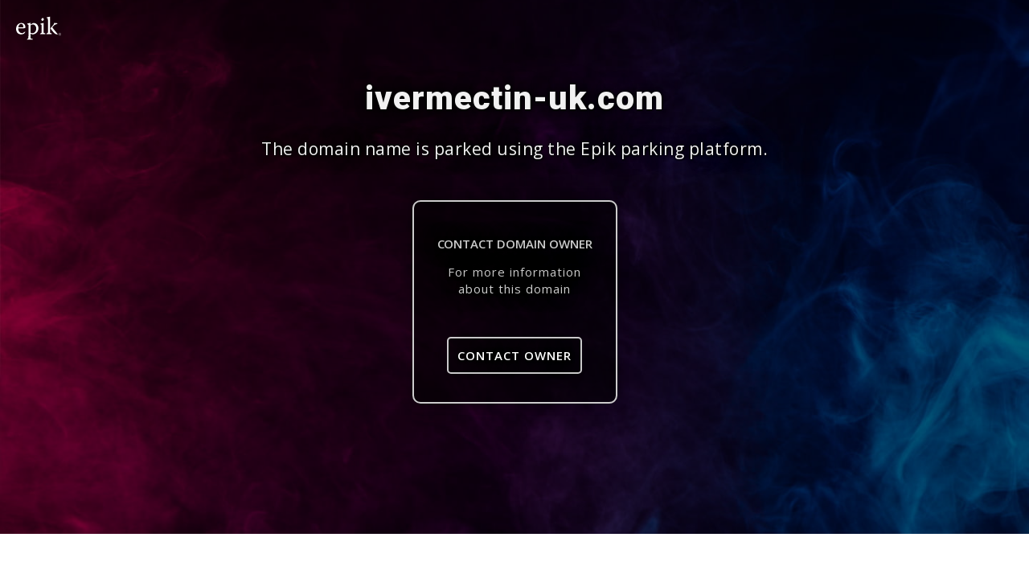

--- FILE ---
content_type: text/html; charset=UTF-8
request_url: https://ivermectin-uk.com/amoxicillin-500mg-the-proven-mechanism-of-action-and-all-indications/
body_size: 2737
content:
<!DOCTYPE html><html lang="en" >
<head>
    <title>ivermectin-uk.com - contact with domain owner | Epik.com</title>
    <meta charset="UTF-8">
    <meta name="viewport" content="width=device-width, initial-scale=1.0">
    <meta http-equiv="X-UA-Compatible" content="ie=edge">

    <meta property="og:title" content="ivermectin-uk.com - contact with domain owner | Epik.com" />
    <meta property="og:description" content="Contact with an owner of ivermectin-uk.com domain name." />
    <meta property="og:url" content="https://ivermectin-uk.com" />
    <meta property="og:image:type" content="image/jpeg" />
    <meta property="og:image" content="/images/ogimage.jpg">
    <script>
        function SSLExists() {
            if (location.protocol != 'https:')
            {
                var http = new XMLHttpRequest();
                http.onload=function() {
                    location.href = 'https:' + window.location.href.substring(window.location.protocol.length);
                };
                http.open('GET', 'https:' + window.location.href.substring(window.location.protocol.length));
                http.send();
            }
        };
        SSLExists();
    </script>

    <link href="https://fonts.googleapis.com/css?display=swap&family=Open+Sans:400,600" rel="preload" as="style" onload="this.onload=null;this.rel='stylesheet'">
    <noscript><link href="https://fonts.googleapis.com/css?display=swap&family=Open+Sans:400,600" rel="stylesheet"></noscript>
    <link href="https://fonts.googleapis.com/css?display=swap&family=Roboto:400,900" rel="preload" as="style" onload="this.onload=null;this.rel='stylesheet'">
    <noscript><link href="https://fonts.googleapis.com/css?display=swap&family=Roboto:400,900" rel="stylesheet"></noscript>
    <link rel="stylesheet" href="/css/bootstrap-custom.min.css" rel="stylesheet">
    <link rel="stylesheet" href="/css/parking2.min.css?v=6">
    
    
            <meta name="description" content="Contact with an owner of ivermectin-uk.com domain name.">
    
    
    <style>
        .light .block-2 .top .sup::before,
        .light .block-1 .top .sup::before
        {
            content: "$";
        }
    </style>
</head>

<body class="dark">

<div class="container-page">

    <section class="top-section">

        <div class="main-bg">
            <img src="/images/parking2/bg/a18.jpg" class="main-bg" alt="">
        </div>

        <img src="/images/epik-domain-names-dark.svg?v=1" style="position: absolute; top:20px; left:20px; " alt="Find your next company name, marketing slogan, product idea, or premium name at Epik today." />


        <a href="https://www.epik.com/" class="logo" target="_blank" rel="noopener" style="visibility: hidden"></a>

        <div class="container description" >

            <div class="row slog">
                <div class="col-md-12">
                    <h1 >
                        ivermectin-uk.com                                            </h1>
                </div>
                <div class="col-md-12">
                    <p>
                                            The domain name is parked using the Epik parking platform.                                        </p>
                </div>
            </div>

            <div class="row justify-content-center option">
                
                                
                
                
                                    <div class="col-sm-12 col-md-4 col-lg-3">
                        <div class="option-block block-3">
                            <div class="top">
                                <h4 class="title">Contact Domain Owner</h4>
                                <p class="content-text">For more information about this domain</p>
                            </div>
                            <div class="bottom">
                                <a href="#" class="full-green-btn" onclick="gl.showContact(); return false;">Contact Owner</a>
                                                            </div>
                        </div>
                    </div>
                                            </div>
        </div>
    </section>

    </div>

    <section class="main-blocks-content">
        <div class="container">

                            <h2 class="main-blocks-content__title" style="line-height: 37px;" >Why purchase this domain with Epik?</h2>
                <div class="flex-container">
                    <div class="main-blocks-content__block">
                        <div class="main-blocks-content__block__icon bg-icon_1"></div>
                        <h5 class="main-blocks-content__block__title-h5">Secure & Instant Domain Delivery</h5>
                        <p class="main-blocks-content__block__text">The domain you are buying is delivered upon purchase.</p>
                    </div>
                    <div class="main-blocks-content__block mtl-2">
                        <div class="main-blocks-content__block__icon bg-icon_2"></div>
                        <h5 class="main-blocks-content__block__title-h5">Buyer Protection Program</h5>
                        <p class="main-blocks-content__block__text">Buy with confidence. Your purchase is secured by Epik.</p>
                    </div>
                    <div class="main-blocks-content__block">
                        <div class="main-blocks-content__block__icon bg-icon_3"></div>
                        <h5 class="main-blocks-content__block__title-h5">All-inclusive. <br> No-nonsense</h5>
                        <p class="main-blocks-content__block__text">Free WHOIS privacy, free forwarding, 24/7 Support are all standard.</p>
                    </div>
                </div>
            
                            <div class="payments">
                    <div class="container">

                        <h2 class="payments__title">We accept</h2>

                        <div style="text-align: center">
                            <img src="/images/parking2/payments/cc.svg" style="display:inline-block; width: 70px; height: 48px;" alt="Credit Card" />
                            <img src="/images/parking2/payments/paypal.svg" style="display:inline-block; width: 70px; height: 48px;" alt="PayPal" />
                            <img src="/images/parking2/payments/in_store_credit.svg" style="display:inline-block; width: 70px; height: 48px;" alt="In-Store Credit" />
                            <img src="/images/parking2/payments/ach.svg" style="display:inline-block; margin: 3px 0; width: 70px; height: 48px;" alt="ACH Network" />
                        </div>
                    </div>
                </div>
            
                            <div class="row share-it" style="margin-top:50px;">
                    <div class="col-lg-12">
                        <p class="title-share">Share it</p>
                        <ul class="social">
                            <li><a href="https://www.facebook.com/sharer.php?u=ivermectin-uk.com" target="_blank" rel="noopener">
                                    <i class="fab fa-facebook-square bg-social_fb" ></i> Facebook</a>
                            </li>
                            <li><a href="https://twitter.com/intent/tweet?url=ivermectin-uk.com" target="_blank" rel="noopener">
                                    <i class="fab fa-twitter-square bg-social_tw"></i> Twitter</a>
                            </li>
                            <li><a href="https://www.linkedin.com/shareArticle?mini=true&url=ivermectin-uk.com" target="_blank" rel="noopener">
                                    <i class="fab fa-linkedin bg-social_in"></i> LinkedIn</a>
                            </li>
                        </ul>
                    </div>
                </div>
            
            
        </div>
    </section>

<footer>
    <div class="container" >
        <div style="font-family: 'Open Sans', sans-serif; margin-bottom: 10px;max-width:100%;font-size: 12px;" >
                            <div style="float: left; padding: 10px 0 10px 0;">
                    Currency:                    <select id="currencies" onchange="gl.redirectByParam('currency', this.value)" style="margin-right: 30px;">
                    </select>
                </div>
            
            <div style="float: left; padding: 10px 0 10px 0;font-size: 12px;">
                Language:                <select onchange="gl.redirectByParam('lang', this.value)" style="margin-right: 30px;">
                                            <option selected value="en">English</option>
                                            <option  value="es">Spanish</option>
                                            <option  value="pt">Portuguese</option>
                                            <option  value="fr">French</option>
                                            <option  value="de">German</option>
                                            <option  value="zh-CN">Chinese</option>
                                            <option  value="ru">Russian</option>
                                            <option  value="tl">Tagalog</option>
                                            <option  value="th">Thai</option>
                                            <option  value="it">Italian</option>
                                            <option  value="tr">Turkey</option>
                                    </select>
            </div>
            <br />
            <hr />
        </div>

        <div>
            <div style="float: left; font-size: 12px; margin-top: 15px; background-color: white;max-width: 75%;" >
                Epik &reg; is a registered trademark of <a href="https://www.epik.com/llc/" target="_blank" title="Epik LLC">Epik LLC</a>. Copyright &copy; 2026 by Epik LLC. All rights reserved.                Whois Privacy services provided by <a href="https://anonymize.com" target="_blank" rel="noopener">Anonymize.com</a>            </div>
            <div style="float: right;">
                <a href="https://www.icann.org/" target="_blank">
                <img src="https://www.epik.com/wp-content/themes/epik-redesign/src/img/icann-accredited-thumb-350x352-332.png" alt="icann logo" style="width: 54px; height: 54px;"> </a>
            </div>
        </div>

    </div>
</footer>

<div class="modal custom-modal-details" id="modal" tabindex="-1" role="dialog" aria-hidden="true">
    <div class="modal-dialog modal-dialog-centered" role="document">
        <div class="modal-content"></div>
    </div>
</div>

<div id="thankyou" class="modal fade custom-modal-thank" tabindex="-1" role="dialog" aria-hidden="true">
    <div class="modal-dialog" role="document"></div>
</div>

<script src="/js/lab.min.js"></script>
<script>
    $LAB.setGlobalDefaults({AllowDuplicates: false});

    </script>

<script src="/js/global.js?v=1"></script>
<script>
    gl.currency = 'USD';
    gl.lang = 'en';
    gl.renderCurrenies(["USD","EUR","GBP","INR","AUD","CNY","BRL","AED","CAD","CZK","CHF","DKK","HKD","JPY","NOK","NZD","PEN","PLN","SEK","ZAR","PKR","BTC","ETH","LTC","XRP","TRY","ALL","AFN","ARS","AWG","AZN","BSD","BBD","BDT","BYR","BZD","BMD","BOB","BAM","BWP","BGN","BND","KHR","KYD","CLP","COP","CRC","HRK","CUP","DOP","XCD","EGP","SVC","FKP","FJD","GIP","GTQ","GYD","HNL","HUF","ISK","IDR","IRR","ILS","JMD","KZT","KPW","KRW","KGS","LAK","LVL","LBP","LRD","LTL","MKD","MYR","MUR","MXN","MNT","MZN","NAD","NPR","ANG","NIO","NGN","OMR","PAB","PYG","PHP","QAR","RON","RUB","SHP","SAR","RSD","SCR","SGD","SBD","SOS","LKR","SRD","SYP","TWD","THB","TTD","UAH","UYU","UZS","VEF","VND","YER","USDT","USDC"]);
</script>



</body>
</html>
